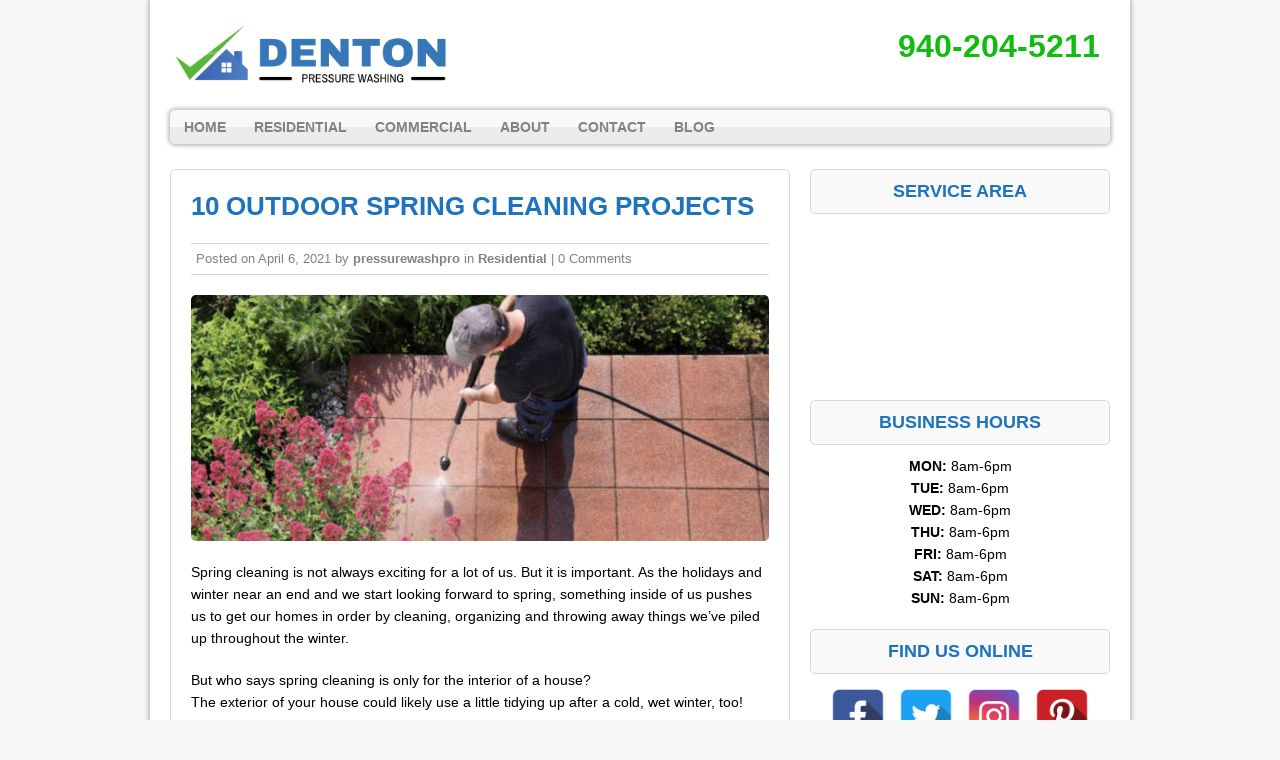

--- FILE ---
content_type: text/html; charset=UTF-8
request_url: https://dentonpressurewash.com/outdoor-spring-cleaning/
body_size: 11617
content:
<!DOCTYPE html>
<html class="no-js" lang="en-US">
<head>
<meta charset="UTF-8">
<meta name="viewport" content="width=device-width, initial-scale=1.0">
<meta name='robots' content='index, follow, max-image-preview:large, max-snippet:-1, max-video-preview:-1' />
	<style>img:is([sizes="auto" i], [sizes^="auto," i]) { contain-intrinsic-size: 3000px 1500px }</style>
	
	<!-- This site is optimized with the Yoast SEO plugin v25.0 - https://yoast.com/wordpress/plugins/seo/ -->
	<title>10 Outdoor Spring Cleaning Projects | Denton Pressure Washing</title>
	<link rel="canonical" href="https://dentonpressurewash.com/outdoor-spring-cleaning/" />
	<meta property="og:locale" content="en_US" />
	<meta property="og:type" content="article" />
	<meta property="og:title" content="10 Outdoor Spring Cleaning Projects | Denton Pressure Washing" />
	<meta property="og:description" content="Spring cleaning is not always exciting for a lot of us. But it is important. As the holidays and winter near an end and we start looking forward to spring, something inside of us pushes us to get our homes in order by cleaning, organizing and throwing away things we’ve piled up throughout the winter. But who says spring cleaning is only for the interior of a house? The exterior of your house could likely use a little tidying up after a cold, wet winter, too! It’s Time For Home Exterior Cleaning Here are home exterior cleaning projects that will drastically improve the curb appeal of your house in Denton, and, more importantly, will offer much-needed care and maintenance that will save you money in years ahead. 1. Gutter Cleaning Spring is the best time to clean out your gutters, since a lot of leaves and debris accumulated during the fall and winter. The pollen count is at its highest during the spring, making a huge mess in your gutters if they aren’t cleaned. Plus, bugs and animals are scavenging for places to build homes during spring, so having your gutters cleaned out will help to prevent an infestation in [...]" />
	<meta property="og:url" content="https://dentonpressurewash.com/outdoor-spring-cleaning/" />
	<meta property="og:site_name" content="Denton Pressure Washing" />
	<meta property="article:published_time" content="2021-04-06T01:44:29+00:00" />
	<meta property="article:modified_time" content="2021-04-06T01:46:06+00:00" />
	<meta property="og:image" content="https://dentonpressurewash.com/wp-content/uploads/2021/04/outdoor-spring-cleaning.png" />
	<meta property="og:image:width" content="640" />
	<meta property="og:image:height" content="420" />
	<meta property="og:image:type" content="image/png" />
	<meta name="author" content="pressurewashpro" />
	<meta name="twitter:card" content="summary_large_image" />
	<meta name="twitter:label1" content="Written by" />
	<meta name="twitter:data1" content="pressurewashpro" />
	<meta name="twitter:label2" content="Est. reading time" />
	<meta name="twitter:data2" content="5 minutes" />
	<!-- / Yoast SEO plugin. -->


<link rel='dns-prefetch' href='//use.fontawesome.com' />
<link rel='dns-prefetch' href='//fonts.googleapis.com' />
<script type="text/javascript">
/* <![CDATA[ */
window._wpemojiSettings = {"baseUrl":"https:\/\/s.w.org\/images\/core\/emoji\/16.0.1\/72x72\/","ext":".png","svgUrl":"https:\/\/s.w.org\/images\/core\/emoji\/16.0.1\/svg\/","svgExt":".svg","source":{"concatemoji":"https:\/\/dentonpressurewash.com\/wp-includes\/js\/wp-emoji-release.min.js"}};
/*! This file is auto-generated */
!function(s,n){var o,i,e;function c(e){try{var t={supportTests:e,timestamp:(new Date).valueOf()};sessionStorage.setItem(o,JSON.stringify(t))}catch(e){}}function p(e,t,n){e.clearRect(0,0,e.canvas.width,e.canvas.height),e.fillText(t,0,0);var t=new Uint32Array(e.getImageData(0,0,e.canvas.width,e.canvas.height).data),a=(e.clearRect(0,0,e.canvas.width,e.canvas.height),e.fillText(n,0,0),new Uint32Array(e.getImageData(0,0,e.canvas.width,e.canvas.height).data));return t.every(function(e,t){return e===a[t]})}function u(e,t){e.clearRect(0,0,e.canvas.width,e.canvas.height),e.fillText(t,0,0);for(var n=e.getImageData(16,16,1,1),a=0;a<n.data.length;a++)if(0!==n.data[a])return!1;return!0}function f(e,t,n,a){switch(t){case"flag":return n(e,"\ud83c\udff3\ufe0f\u200d\u26a7\ufe0f","\ud83c\udff3\ufe0f\u200b\u26a7\ufe0f")?!1:!n(e,"\ud83c\udde8\ud83c\uddf6","\ud83c\udde8\u200b\ud83c\uddf6")&&!n(e,"\ud83c\udff4\udb40\udc67\udb40\udc62\udb40\udc65\udb40\udc6e\udb40\udc67\udb40\udc7f","\ud83c\udff4\u200b\udb40\udc67\u200b\udb40\udc62\u200b\udb40\udc65\u200b\udb40\udc6e\u200b\udb40\udc67\u200b\udb40\udc7f");case"emoji":return!a(e,"\ud83e\udedf")}return!1}function g(e,t,n,a){var r="undefined"!=typeof WorkerGlobalScope&&self instanceof WorkerGlobalScope?new OffscreenCanvas(300,150):s.createElement("canvas"),o=r.getContext("2d",{willReadFrequently:!0}),i=(o.textBaseline="top",o.font="600 32px Arial",{});return e.forEach(function(e){i[e]=t(o,e,n,a)}),i}function t(e){var t=s.createElement("script");t.src=e,t.defer=!0,s.head.appendChild(t)}"undefined"!=typeof Promise&&(o="wpEmojiSettingsSupports",i=["flag","emoji"],n.supports={everything:!0,everythingExceptFlag:!0},e=new Promise(function(e){s.addEventListener("DOMContentLoaded",e,{once:!0})}),new Promise(function(t){var n=function(){try{var e=JSON.parse(sessionStorage.getItem(o));if("object"==typeof e&&"number"==typeof e.timestamp&&(new Date).valueOf()<e.timestamp+604800&&"object"==typeof e.supportTests)return e.supportTests}catch(e){}return null}();if(!n){if("undefined"!=typeof Worker&&"undefined"!=typeof OffscreenCanvas&&"undefined"!=typeof URL&&URL.createObjectURL&&"undefined"!=typeof Blob)try{var e="postMessage("+g.toString()+"("+[JSON.stringify(i),f.toString(),p.toString(),u.toString()].join(",")+"));",a=new Blob([e],{type:"text/javascript"}),r=new Worker(URL.createObjectURL(a),{name:"wpTestEmojiSupports"});return void(r.onmessage=function(e){c(n=e.data),r.terminate(),t(n)})}catch(e){}c(n=g(i,f,p,u))}t(n)}).then(function(e){for(var t in e)n.supports[t]=e[t],n.supports.everything=n.supports.everything&&n.supports[t],"flag"!==t&&(n.supports.everythingExceptFlag=n.supports.everythingExceptFlag&&n.supports[t]);n.supports.everythingExceptFlag=n.supports.everythingExceptFlag&&!n.supports.flag,n.DOMReady=!1,n.readyCallback=function(){n.DOMReady=!0}}).then(function(){return e}).then(function(){var e;n.supports.everything||(n.readyCallback(),(e=n.source||{}).concatemoji?t(e.concatemoji):e.wpemoji&&e.twemoji&&(t(e.twemoji),t(e.wpemoji)))}))}((window,document),window._wpemojiSettings);
/* ]]> */
</script>
<style id='wp-emoji-styles-inline-css' type='text/css'>

	img.wp-smiley, img.emoji {
		display: inline !important;
		border: none !important;
		box-shadow: none !important;
		height: 1em !important;
		width: 1em !important;
		margin: 0 0.07em !important;
		vertical-align: -0.1em !important;
		background: none !important;
		padding: 0 !important;
	}
</style>
<link rel='stylesheet' id='wp-block-library-css' href='https://dentonpressurewash.com/wp-includes/css/dist/block-library/style.min.css' type='text/css' media='all' />
<style id='classic-theme-styles-inline-css' type='text/css'>
/*! This file is auto-generated */
.wp-block-button__link{color:#fff;background-color:#32373c;border-radius:9999px;box-shadow:none;text-decoration:none;padding:calc(.667em + 2px) calc(1.333em + 2px);font-size:1.125em}.wp-block-file__button{background:#32373c;color:#fff;text-decoration:none}
</style>
<style id='global-styles-inline-css' type='text/css'>
:root{--wp--preset--aspect-ratio--square: 1;--wp--preset--aspect-ratio--4-3: 4/3;--wp--preset--aspect-ratio--3-4: 3/4;--wp--preset--aspect-ratio--3-2: 3/2;--wp--preset--aspect-ratio--2-3: 2/3;--wp--preset--aspect-ratio--16-9: 16/9;--wp--preset--aspect-ratio--9-16: 9/16;--wp--preset--color--black: #000000;--wp--preset--color--cyan-bluish-gray: #abb8c3;--wp--preset--color--white: #ffffff;--wp--preset--color--pale-pink: #f78da7;--wp--preset--color--vivid-red: #cf2e2e;--wp--preset--color--luminous-vivid-orange: #ff6900;--wp--preset--color--luminous-vivid-amber: #fcb900;--wp--preset--color--light-green-cyan: #7bdcb5;--wp--preset--color--vivid-green-cyan: #00d084;--wp--preset--color--pale-cyan-blue: #8ed1fc;--wp--preset--color--vivid-cyan-blue: #0693e3;--wp--preset--color--vivid-purple: #9b51e0;--wp--preset--gradient--vivid-cyan-blue-to-vivid-purple: linear-gradient(135deg,rgba(6,147,227,1) 0%,rgb(155,81,224) 100%);--wp--preset--gradient--light-green-cyan-to-vivid-green-cyan: linear-gradient(135deg,rgb(122,220,180) 0%,rgb(0,208,130) 100%);--wp--preset--gradient--luminous-vivid-amber-to-luminous-vivid-orange: linear-gradient(135deg,rgba(252,185,0,1) 0%,rgba(255,105,0,1) 100%);--wp--preset--gradient--luminous-vivid-orange-to-vivid-red: linear-gradient(135deg,rgba(255,105,0,1) 0%,rgb(207,46,46) 100%);--wp--preset--gradient--very-light-gray-to-cyan-bluish-gray: linear-gradient(135deg,rgb(238,238,238) 0%,rgb(169,184,195) 100%);--wp--preset--gradient--cool-to-warm-spectrum: linear-gradient(135deg,rgb(74,234,220) 0%,rgb(151,120,209) 20%,rgb(207,42,186) 40%,rgb(238,44,130) 60%,rgb(251,105,98) 80%,rgb(254,248,76) 100%);--wp--preset--gradient--blush-light-purple: linear-gradient(135deg,rgb(255,206,236) 0%,rgb(152,150,240) 100%);--wp--preset--gradient--blush-bordeaux: linear-gradient(135deg,rgb(254,205,165) 0%,rgb(254,45,45) 50%,rgb(107,0,62) 100%);--wp--preset--gradient--luminous-dusk: linear-gradient(135deg,rgb(255,203,112) 0%,rgb(199,81,192) 50%,rgb(65,88,208) 100%);--wp--preset--gradient--pale-ocean: linear-gradient(135deg,rgb(255,245,203) 0%,rgb(182,227,212) 50%,rgb(51,167,181) 100%);--wp--preset--gradient--electric-grass: linear-gradient(135deg,rgb(202,248,128) 0%,rgb(113,206,126) 100%);--wp--preset--gradient--midnight: linear-gradient(135deg,rgb(2,3,129) 0%,rgb(40,116,252) 100%);--wp--preset--font-size--small: 13px;--wp--preset--font-size--medium: 20px;--wp--preset--font-size--large: 36px;--wp--preset--font-size--x-large: 42px;--wp--preset--spacing--20: 0.44rem;--wp--preset--spacing--30: 0.67rem;--wp--preset--spacing--40: 1rem;--wp--preset--spacing--50: 1.5rem;--wp--preset--spacing--60: 2.25rem;--wp--preset--spacing--70: 3.38rem;--wp--preset--spacing--80: 5.06rem;--wp--preset--shadow--natural: 6px 6px 9px rgba(0, 0, 0, 0.2);--wp--preset--shadow--deep: 12px 12px 50px rgba(0, 0, 0, 0.4);--wp--preset--shadow--sharp: 6px 6px 0px rgba(0, 0, 0, 0.2);--wp--preset--shadow--outlined: 6px 6px 0px -3px rgba(255, 255, 255, 1), 6px 6px rgba(0, 0, 0, 1);--wp--preset--shadow--crisp: 6px 6px 0px rgba(0, 0, 0, 1);}:where(.is-layout-flex){gap: 0.5em;}:where(.is-layout-grid){gap: 0.5em;}body .is-layout-flex{display: flex;}.is-layout-flex{flex-wrap: wrap;align-items: center;}.is-layout-flex > :is(*, div){margin: 0;}body .is-layout-grid{display: grid;}.is-layout-grid > :is(*, div){margin: 0;}:where(.wp-block-columns.is-layout-flex){gap: 2em;}:where(.wp-block-columns.is-layout-grid){gap: 2em;}:where(.wp-block-post-template.is-layout-flex){gap: 1.25em;}:where(.wp-block-post-template.is-layout-grid){gap: 1.25em;}.has-black-color{color: var(--wp--preset--color--black) !important;}.has-cyan-bluish-gray-color{color: var(--wp--preset--color--cyan-bluish-gray) !important;}.has-white-color{color: var(--wp--preset--color--white) !important;}.has-pale-pink-color{color: var(--wp--preset--color--pale-pink) !important;}.has-vivid-red-color{color: var(--wp--preset--color--vivid-red) !important;}.has-luminous-vivid-orange-color{color: var(--wp--preset--color--luminous-vivid-orange) !important;}.has-luminous-vivid-amber-color{color: var(--wp--preset--color--luminous-vivid-amber) !important;}.has-light-green-cyan-color{color: var(--wp--preset--color--light-green-cyan) !important;}.has-vivid-green-cyan-color{color: var(--wp--preset--color--vivid-green-cyan) !important;}.has-pale-cyan-blue-color{color: var(--wp--preset--color--pale-cyan-blue) !important;}.has-vivid-cyan-blue-color{color: var(--wp--preset--color--vivid-cyan-blue) !important;}.has-vivid-purple-color{color: var(--wp--preset--color--vivid-purple) !important;}.has-black-background-color{background-color: var(--wp--preset--color--black) !important;}.has-cyan-bluish-gray-background-color{background-color: var(--wp--preset--color--cyan-bluish-gray) !important;}.has-white-background-color{background-color: var(--wp--preset--color--white) !important;}.has-pale-pink-background-color{background-color: var(--wp--preset--color--pale-pink) !important;}.has-vivid-red-background-color{background-color: var(--wp--preset--color--vivid-red) !important;}.has-luminous-vivid-orange-background-color{background-color: var(--wp--preset--color--luminous-vivid-orange) !important;}.has-luminous-vivid-amber-background-color{background-color: var(--wp--preset--color--luminous-vivid-amber) !important;}.has-light-green-cyan-background-color{background-color: var(--wp--preset--color--light-green-cyan) !important;}.has-vivid-green-cyan-background-color{background-color: var(--wp--preset--color--vivid-green-cyan) !important;}.has-pale-cyan-blue-background-color{background-color: var(--wp--preset--color--pale-cyan-blue) !important;}.has-vivid-cyan-blue-background-color{background-color: var(--wp--preset--color--vivid-cyan-blue) !important;}.has-vivid-purple-background-color{background-color: var(--wp--preset--color--vivid-purple) !important;}.has-black-border-color{border-color: var(--wp--preset--color--black) !important;}.has-cyan-bluish-gray-border-color{border-color: var(--wp--preset--color--cyan-bluish-gray) !important;}.has-white-border-color{border-color: var(--wp--preset--color--white) !important;}.has-pale-pink-border-color{border-color: var(--wp--preset--color--pale-pink) !important;}.has-vivid-red-border-color{border-color: var(--wp--preset--color--vivid-red) !important;}.has-luminous-vivid-orange-border-color{border-color: var(--wp--preset--color--luminous-vivid-orange) !important;}.has-luminous-vivid-amber-border-color{border-color: var(--wp--preset--color--luminous-vivid-amber) !important;}.has-light-green-cyan-border-color{border-color: var(--wp--preset--color--light-green-cyan) !important;}.has-vivid-green-cyan-border-color{border-color: var(--wp--preset--color--vivid-green-cyan) !important;}.has-pale-cyan-blue-border-color{border-color: var(--wp--preset--color--pale-cyan-blue) !important;}.has-vivid-cyan-blue-border-color{border-color: var(--wp--preset--color--vivid-cyan-blue) !important;}.has-vivid-purple-border-color{border-color: var(--wp--preset--color--vivid-purple) !important;}.has-vivid-cyan-blue-to-vivid-purple-gradient-background{background: var(--wp--preset--gradient--vivid-cyan-blue-to-vivid-purple) !important;}.has-light-green-cyan-to-vivid-green-cyan-gradient-background{background: var(--wp--preset--gradient--light-green-cyan-to-vivid-green-cyan) !important;}.has-luminous-vivid-amber-to-luminous-vivid-orange-gradient-background{background: var(--wp--preset--gradient--luminous-vivid-amber-to-luminous-vivid-orange) !important;}.has-luminous-vivid-orange-to-vivid-red-gradient-background{background: var(--wp--preset--gradient--luminous-vivid-orange-to-vivid-red) !important;}.has-very-light-gray-to-cyan-bluish-gray-gradient-background{background: var(--wp--preset--gradient--very-light-gray-to-cyan-bluish-gray) !important;}.has-cool-to-warm-spectrum-gradient-background{background: var(--wp--preset--gradient--cool-to-warm-spectrum) !important;}.has-blush-light-purple-gradient-background{background: var(--wp--preset--gradient--blush-light-purple) !important;}.has-blush-bordeaux-gradient-background{background: var(--wp--preset--gradient--blush-bordeaux) !important;}.has-luminous-dusk-gradient-background{background: var(--wp--preset--gradient--luminous-dusk) !important;}.has-pale-ocean-gradient-background{background: var(--wp--preset--gradient--pale-ocean) !important;}.has-electric-grass-gradient-background{background: var(--wp--preset--gradient--electric-grass) !important;}.has-midnight-gradient-background{background: var(--wp--preset--gradient--midnight) !important;}.has-small-font-size{font-size: var(--wp--preset--font-size--small) !important;}.has-medium-font-size{font-size: var(--wp--preset--font-size--medium) !important;}.has-large-font-size{font-size: var(--wp--preset--font-size--large) !important;}.has-x-large-font-size{font-size: var(--wp--preset--font-size--x-large) !important;}
:where(.wp-block-post-template.is-layout-flex){gap: 1.25em;}:where(.wp-block-post-template.is-layout-grid){gap: 1.25em;}
:where(.wp-block-columns.is-layout-flex){gap: 2em;}:where(.wp-block-columns.is-layout-grid){gap: 2em;}
:root :where(.wp-block-pullquote){font-size: 1.5em;line-height: 1.6;}
</style>
<link rel='stylesheet' id='buttonizer_frontend_style-css' href='https://dentonpressurewash.com/wp-content/plugins/buttonizer-multifunctional-button-premium/assets/frontend.css' type='text/css' media='all' />
<link rel='stylesheet' id='buttonizer-icon-library-css' href='https://use.fontawesome.com/releases/v5.14.0/css/all.css' type='text/css' media='all' />
<link rel='stylesheet' id='spacexchimp_p005-bootstrap-tooltip-css-css' href='https://dentonpressurewash.com/wp-content/plugins/social-media-buttons-toolbar/inc/lib/bootstrap-tooltip/bootstrap-tooltip.css' type='text/css' media='all' />
<link rel='stylesheet' id='spacexchimp_p005-frontend-css-css' href='https://dentonpressurewash.com/wp-content/plugins/social-media-buttons-toolbar/inc/css/frontend.css' type='text/css' media='all' />
<style id='spacexchimp_p005-frontend-css-inline-css' type='text/css'>

                    .sxc-follow-buttons {
                        text-align: center !important;
                    }
                    .sxc-follow-buttons .sxc-follow-button,
                    .sxc-follow-buttons .sxc-follow-button a,
                    .sxc-follow-buttons .sxc-follow-button a img {
                        width: 54px !important;
                        height: 54px !important;
                    }
                    .sxc-follow-buttons .sxc-follow-button {
                        margin: 5px !important;
                    }
                  
</style>
<link rel='stylesheet' id='widgetopts-styles-css' href='https://dentonpressurewash.com/wp-content/plugins/widget-options/assets/css/widget-options.css' type='text/css' media='all' />
<link rel='stylesheet' id='mh-google-fonts-css' href='https://fonts.googleapis.com/css' type='text/css' media='all' />
<link rel='stylesheet' id='mh-style-css' href='https://dentonpressurewash.com/wp-content/themes/mh-corporate-basic/style.css' type='text/css' media='all' />
<script type="text/javascript" src="https://dentonpressurewash.com/wp-includes/js/jquery/jquery.min.js" id="jquery-core-js"></script>
<script type="text/javascript" src="https://dentonpressurewash.com/wp-includes/js/jquery/jquery-migrate.min.js" id="jquery-migrate-js"></script>
<script type="text/javascript" src="https://dentonpressurewash.com/wp-content/plugins/social-media-buttons-toolbar/inc/lib/bootstrap-tooltip/bootstrap-tooltip.js" id="spacexchimp_p005-bootstrap-tooltip-js-js"></script>
<script type="text/javascript" src="https://dentonpressurewash.com/wp-content/themes/mh-corporate-basic/js/scripts.js" id="mh-scripts-js"></script>
<link rel="https://api.w.org/" href="https://dentonpressurewash.com/wp-json/" /><link rel="alternate" title="JSON" type="application/json" href="https://dentonpressurewash.com/wp-json/wp/v2/posts/463" /><link rel="EditURI" type="application/rsd+xml" title="RSD" href="https://dentonpressurewash.com/xmlrpc.php?rsd" />
<meta name="generator" content="WordPress 6.8.3" />
<link rel='shortlink' href='https://dentonpressurewash.com/?p=463' />
<link rel="alternate" title="oEmbed (JSON)" type="application/json+oembed" href="https://dentonpressurewash.com/wp-json/oembed/1.0/embed?url=https%3A%2F%2Fdentonpressurewash.com%2Foutdoor-spring-cleaning%2F" />
<link rel="alternate" title="oEmbed (XML)" type="text/xml+oembed" href="https://dentonpressurewash.com/wp-json/oembed/1.0/embed?url=https%3A%2F%2Fdentonpressurewash.com%2Foutdoor-spring-cleaning%2F&#038;format=xml" />
  		<script>
			document.documentElement.className = document.documentElement.className.replace('no-js', 'js');
		</script>
				<style>
			.no-js img.lazyload {
				display: none;
			}

			figure.wp-block-image img.lazyloading {
				min-width: 150px;
			}

						.lazyload, .lazyloading {
				opacity: 0;
			}

			.lazyloaded {
				opacity: 1;
				transition: opacity 400ms;
				transition-delay: 0ms;
			}

					</style>
		<!--[if lt IE 9]>
<script src="https://dentonpressurewash.com/wp-content/themes/mh-corporate-basic/js/css3-mediaqueries.js"></script>
<![endif]-->
<link rel="icon" href="https://dentonpressurewash.com/wp-content/uploads/2021/02/cropped-denton-icon-32x32.png" sizes="32x32" />
<link rel="icon" href="https://dentonpressurewash.com/wp-content/uploads/2021/02/cropped-denton-icon-192x192.png" sizes="192x192" />
<link rel="apple-touch-icon" href="https://dentonpressurewash.com/wp-content/uploads/2021/02/cropped-denton-icon-180x180.png" />
<meta name="msapplication-TileImage" content="https://dentonpressurewash.com/wp-content/uploads/2021/02/cropped-denton-icon-270x270.png" />
		<style type="text/css" id="wp-custom-css">
			.slicknav_icon-bar, .slicknav_menu, .menu .slicknav_btn, .slicknav_collapsed, .slicknav_menutxt, .slicknav_icon {
	display: none;
}

.buttonizer-button .buttonizer-label {
    font-weight: bold;
}

.buttonizer {
    /* Center button */
    transform: translate(-50%);    
}
.buttonizer a {
    /* Change the width of button */
    padding: 16px 48px;
}

a {color: #1e73be;}

.widget-title{
	font-size: 18px;
	text-align: center;
}

.logo-name {
	font-size: 16px;
	color:#1e73be;
	font-weight: bold;
}

h1 {
	font-size: 26px;
	text-transform: uppercase;
}

h3 {
	color: #000;
	text-transform: uppercase;
}

h2, h4 {
	text-transform: uppercase;
}

.header-wrap .main-nav
{
	clear:both;	
}

div.copyright-wrap{
	background-color: #000;
}

p.copyright {
	color: #FFF;
}

.abovenav {
    float: left;
    width: 100%;
    clear: both;
    margin: 8px 0px;
}

.header-wrap .header-right *
{
color:#000;
}
@media only screen and (min-width:768px)
{
.header-wrap .header-left {
    max-width: 330px;
    float: left;
}

.header-wrap .header-right
	{
		float:right;
		padding-right:30px;
		padding-top:13px;
	}
	
}

@media only screen and (max-width:767px)
{
.header-left {
    float: none;
    margin: 0 auto;
    display: table;
    max-width: 310px;
    width: 94%;
}
.header-right {
    float: none;
    margin: 0 auto;
    display: table;
    text-align: center;
}
h1 {
    font-size: 16px;
}

h2,h3, h4 {
	  font-size: 15px;
	}
}


@media only screen and (max-width:600px)
{
	.post-2.page.type-page.status-publish.hentry h1 {
    font-size: 18px;
}	
	
}

.statesection
{
    text-align: center;
    margin: 0 auto;
    width: 100%;	
}

.statesection div {
    display: inline-block;
    float: none!important;
}

@media only screen and (min-width:481px) and (max-width:768px)
{
	body .statesection div {
    display: inline-block;
/*    min-width: 21%;
    float: left!important;
	  margin-bottom:15px;
		*/
		font-size:12px;
		min-width:17%;
}
body .container
{
  max-width:85%;	
}
	
}


@media only screen and (max-width:480px)
{
	body .statesection div {
    display: inline-block;
/*    min-width: 45%;
    float: left!important;
	  margin-bottom:15px;
		*/
		font-size:10px;
		min-width:17%;
}
	
}

@media only screen and (max-width:767px)
{
	
body .statesection div h6
	{
    font-size: 12px;
	}	
	
}


@media only screen and (max-width:600px) {
.post-11 h2, .post-11 h3 { text-align:center ;}
.post-11 img {width:100%; }
}

@media only screen and (max-width:600px)
{
	
body .statesection div h6
	{
    font-size: 11px;
	}	

body .statesection div
	{
max-width:20%;
min-width:20%;		
	}	
	
body .statesection {
    position: relative;
    left: 5%;
}
	
}		</style>
		</head>
<body data-rsssl=1 class="wp-singular post-template-default single single-post postid-463 single-format-standard wp-theme-mh-corporate-basic">
<div class="mh-container">
<div class="wrapper-corporate">
<header class="header-wrap">
	<div class="abovenav">
	<div class="header-left">
	<a href="https://dentonpressurewash.com/" title="Denton Pressure Washing" rel="home">
<div class="logo-wrap" role="banner">
<img data-src="https://dentonpressurewash.com/wp-content/uploads/2021/02/cropped-denton-pressure-washing.png" height="206" width="802" alt="Denton Pressure Washing" src="[data-uri]" class="lazyload" style="--smush-placeholder-width: 802px; --smush-placeholder-aspect-ratio: 802/206;" />
</div>
</a>
		
	</div>
	<div class="header-right">
    <div id='Header_Text' class='widgets_on_page wop_tiny1  wop_small1  wop_medium1  wop_large1  wop_wide1'>
			<ul><li id="text-4" class="extendedwopts-hide extendedwopts-mobile widget widget_text">			<div class="textwidget"><p><center><strong><a href="tel:940-204-5211"><span style="color: #10bc10; font-size: xx-large;">940-204-5211</span></a></strong></center></p>
</div>
		</li></ul></div><!-- widgets_on_page -->	</div>
	</div>
	<nav class="main-nav clearfix">
		<div class="menu-menu-1-container"><ul id="menu-menu-1" class="menu"><li id="menu-item-152" class="menu-item menu-item-type-post_type menu-item-object-page menu-item-home menu-item-152"><a href="https://dentonpressurewash.com/">Home</a></li>
<li id="menu-item-415" class="menu-item menu-item-type-post_type menu-item-object-page menu-item-has-children menu-item-415"><a href="https://dentonpressurewash.com/residential/">Residential</a>
<ul class="sub-menu">
	<li id="menu-item-455" class="menu-item menu-item-type-post_type menu-item-object-page menu-item-455"><a href="https://dentonpressurewash.com/deck-cleaning/">Deck Cleaning</a></li>
	<li id="menu-item-425" class="menu-item menu-item-type-post_type menu-item-object-page menu-item-425"><a href="https://dentonpressurewash.com/driveway-cleaning/">Driveway Cleaning</a></li>
	<li id="menu-item-454" class="menu-item menu-item-type-post_type menu-item-object-page menu-item-454"><a href="https://dentonpressurewash.com/patio-cleaning/">Patio Cleaning</a></li>
	<li id="menu-item-456" class="menu-item menu-item-type-post_type menu-item-object-page menu-item-456"><a href="https://dentonpressurewash.com/roof-cleaning/">Roof Cleaning</a></li>
	<li id="menu-item-433" class="menu-item menu-item-type-post_type menu-item-object-page menu-item-433"><a href="https://dentonpressurewash.com/sidewalk-cleaning/">Sidewalk Cleaning</a></li>
</ul>
</li>
<li id="menu-item-511" class="menu-item menu-item-type-post_type menu-item-object-page menu-item-has-children menu-item-511"><a href="https://dentonpressurewash.com/commercial/">Commercial</a>
<ul class="sub-menu">
	<li id="menu-item-508" class="menu-item menu-item-type-post_type menu-item-object-page menu-item-508"><a href="https://dentonpressurewash.com/concrete-cleaning/">Concrete Cleaning</a></li>
	<li id="menu-item-510" class="menu-item menu-item-type-post_type menu-item-object-page menu-item-510"><a href="https://dentonpressurewash.com/dumpster-cleaning/">Dumpster Cleaning</a></li>
	<li id="menu-item-509" class="menu-item menu-item-type-post_type menu-item-object-page menu-item-509"><a href="https://dentonpressurewash.com/graffiti-removal/">Graffiti Removal</a></li>
	<li id="menu-item-506" class="menu-item menu-item-type-post_type menu-item-object-page menu-item-506"><a href="https://dentonpressurewash.com/gum-removal/">Gum Removal</a></li>
	<li id="menu-item-507" class="menu-item menu-item-type-post_type menu-item-object-page menu-item-507"><a href="https://dentonpressurewash.com/parking-lot-cleaning/">Parking Lot Cleaning</a></li>
</ul>
</li>
<li id="menu-item-367" class="menu-item menu-item-type-post_type menu-item-object-page menu-item-367"><a href="https://dentonpressurewash.com/about/">About</a></li>
<li id="menu-item-153" class="menu-item menu-item-type-post_type menu-item-object-page menu-item-153"><a href="https://dentonpressurewash.com/contact/">Contact</a></li>
<li id="menu-item-462" class="menu-item menu-item-type-post_type menu-item-object-page current_page_parent menu-item-462"><a href="https://dentonpressurewash.com/blog/">Blog</a></li>
</ul></div>	</nav>
</header>
<div class="mh-wrapper clearfix">
	<div class="mh-content left"><article class="post-463 post type-post status-publish format-standard has-post-thumbnail hentry category-residential">
	<header class="post-header">
		<h1 class="entry-title">10 Outdoor Spring Cleaning Projects</h1>
		<p class="meta post-meta">Posted on <span class="updated">April 6, 2021</span>  by <span class="vcard author"><a class="fn" href="https://dentonpressurewash.com/author/dentonadmin/">pressurewashpro</a></span>  in <a href="https://dentonpressurewash.com/category/residential/" rel="category tag">Residential</a> | 0 Comments</p>
	</header>
	<div class="entry clearfix">
		
<figure class="post-thumbnail">
<img data-src="https://dentonpressurewash.com/wp-content/uploads/2021/04/outdoor-spring-cleaning-578x246.png" alt="outdoor spring cleaning" title="" src="[data-uri]" class="lazyload" style="--smush-placeholder-width: 578px; --smush-placeholder-aspect-ratio: 578/246;" />
</figure>
		<p>Spring cleaning is not always exciting for a lot of us. But it is important. As the holidays and winter near an end and we start looking forward to spring, something inside of us pushes us to get our homes in order by cleaning, organizing and throwing away things we’ve piled up throughout the winter.</p>
<p>But who says spring cleaning is only for the interior of a house?<br />
The exterior of your house could likely use a little tidying up after a cold, wet winter, too!</p>
<h2>It’s Time For Home Exterior Cleaning</h2>
<p>Here are home exterior cleaning projects that will drastically improve the curb appeal of your house in Denton, and, more importantly, will offer much-needed care and maintenance that will save you money in years ahead.</p>
<h3>1. Gutter Cleaning</h3>
<p>Spring is the best time to clean out your gutters, since a lot of leaves and debris accumulated during the fall and winter. The pollen count is at its highest during the spring, making a huge mess in your gutters if they aren’t cleaned.</p>
<p>Plus, bugs and animals are scavenging for places to build homes during spring, so having your gutters cleaned out will help to prevent an infestation in your home.</p>
<p>Gutter cleaning consists of cleaning the inside of your gutters, removing mold, mildew, rust stains and returning them to a like-new appearance.</p>
<h3>2. Window Cleaning</h3>
<p>Exterior window cleaning is necessary for spring cleaning. Ground floor windows won’t give you too much of a headache, but any second and third floor windows can be tougher to reach.</p>
<p>Cleaning windows by hand is a tough chore, and will require a lot of tools, not to mention climbing up and down a ladder! A soft wash or professional cleaning of your exterior windows is the recommended way to get the panes and the outer frame clean.</p>
<h3>3. Pressure Washing</h3>
<p>You don’t want clean gutters and windows on a dirty house. That means you are going to want to pressure wash your house too!</p>
<p><a href="https://dentonpressurewash.com/"><b>Pressure washing</b></a> is fast, effective and doesn’t cost too much. You can pressure clean your house, outdoor furniture, concrete patios, porches and walkways with very little effort. It will eliminate dirt and mud so they will not permanently stain your house, and you can prevent the spread of mold, mildew and allergens.</p>
<h3>4. Driveway Cleaning</h3>
<p>Clearing off your home’s driveway and giving it a good cleaning may seem counter-productive since you’ll be driving on it, but actually, a clean, cared for driveway can increase the curb appeal of your house.</p>
<p>A professional pressure washing company will do wonders when it comes to <a href="https://dentonpressurewash.com/driveway-cleaning/"><b>driveway cleaning</b></a>, whether it is pavement, asphalt, stone or another material. Also think about adding a gravel border to your home’s driveway to really make it pop!</p>
<h3>5. Patio Cleaning</h3>
<p>Your home’s patio gets the most use during the summer, so it is easy to overlook it during the winter when you aren’t doing as much outdoor entertaining, leisure or grilling. Your patio can be in bad condition the first time you walk onto it in the spring.</p>
<p>Detergent and water – and a little hard work – can sometimes be enough for <a href="https://dentonpressurewash.com/patio-cleaning/"><b>patio cleaning</b></a>, but if you see signs of mold or mildew, you may need to think about a more serious option, like power washing, to ensure that friends and family can safely enjoy your patio all summer.</p>
<h3>6. Roof Cleaning</h3>
<p>Algae and moss are typical home roof issues in Denton. While you are cleaning the exterior of your house, it is a great time to pressure clean your home’s roof too, but you’ll need to use a different method than the one you use for most of your home’s exterior.</p>
<p>If you start to see streaks on your home’s roof, algae is probably the cause. Moss is fairly obvious, too. These contaminants cannot be scrubbed off shingles, nor can you power wash the roof of your house. Both of these methods will ruin the shingles on your home’s roof.</p>
<p>The best course of action for <a href="https://dentonpressurewash.com/roof-cleaning/"><b>roof cleaning</b></a> is to spray the shingles with a half-water, half-bleach mixture and let it sit. This solution will eliminate any organisms on your home’s roof without lowering its lifespan.</p>
<h3>7. Clean up the Front</h3>
<p>The front of your house is going to be what most people passing by see, so try to make the best impression possible for visitors and for yourself! Returning home to a well-maintained exterior will improve your day, and will even motivate you to spend more time outside.</p>
<p>You can clean your front porch with detergent and water or a good power wash. Wipe cobwebs and dirt off of the front porch, and consider painting it a new color for a fresh look! Clean overlooked areas like the porch ceiling, light fixtures and ceiling fans, too.</p>
<h3>8. Organize Outdoor Tools</h3>
<p>You will probably be spending much more time outdoors, so spring is a wonderful opportunity to organize the things you’ll need for outdoor work.</p>
<p>Gardening tools and pool care equipment should all have an assigned place outside your house – a place that it is safe from weather and out of sight so it is not a constant eyesore. Spending the time to organize in the spring will allow you to appreciate the exterior of your house much more throughout the time of year that you spend the most time outside.</p>
<h3>9. Lawn Care &amp; Landscaping</h3>
<p>Your yard, trees and bushes can make a huge impact on the overall look of your house.</p>
<p>Get rid of weeds near your flower beds and walkways, till up places where you might be planting in the future and sweep off walkways. You can spray pre-emergent weed killer to make yard care easier on yourself throughout the summer. Trim all the bushes too.</p>
<h3>10. Clean the Grill</h3>
<p>After being unused for several months, your gas or charcoal grill could use a good cleaning, too. Leftover grease and food from your grill are definitely unappetizing, but even worse they can make you and your family ill.</p>
<p>Wipe it down to remove ash, then scrub the grates with a plastic scrubber or grill brush (so you do not leave behind metal particles that can get into food) and a detergent or degreaser.</p>
<p><b>You could probably finish all of these projects over the course of a few weekends but it is going to be a lot of hard work. Instead, give us a call! <b>Denton Pressure Washing</b> offers <b>professional home exterior cleaning services</b> for patio cleaning, roof cleaning, driveway cleaning, pressure washing and more!</b></p>
			</div>
	</article><nav class="post-navigation clearfix" role="navigation">
<div class="post-nav left">
</div>
<div class="post-nav right">
<a href="https://dentonpressurewash.com/soft-washing-vs-pressure-washing/" rel="next">Next post &rarr;</a></div>
</nav>
	</div>
	<aside class="mh-sidebar sb-right">
	<div id="text-6" class="widget sb-widget widget_text"><h4 class="widget-title">SERVICE AREA</h4>			<div class="textwidget"><p><iframe data-src="https://www.google.com/maps/embed?pb=!1m18!1m12!1m3!1d427298.06979583803!2d-97.39643831496215!3d33.20711756850971!2m3!1f0!2f0!3f0!3m2!1i1024!2i768!4f13.1!3m3!1m2!1s0x0%3A0x76512953897d2d6a!2sDenton%20Pressure%20Washing!5e0!3m2!1sen!2sph!4v1629514024372!5m2!1sen!2sph" style="border:0;" allowfullscreen="" src="[data-uri]" class="lazyload" data-load-mode="1"></iframe></p>
</div>
		</div><div id="text-7" class="extendedwopts-md-center widget sb-widget widget_text"><h4 class="widget-title">BUSINESS HOURS</h4>			<div class="textwidget"><p><strong>MON:</strong> 8am-6pm<br />
<strong>TUE:</strong> 8am-6pm<br />
<strong>WED:</strong> 8am-6pm<br />
<strong>THU:</strong> 8am-6pm<br />
<strong>FRI:</strong> 8am-6pm<br />
<strong>SAT:</strong> 8am-6pm<br />
<strong>SUN:</strong> 8am-6pm</p>
</div>
		</div><div id="custom_html-2" class="widget_text widget sb-widget widget_custom_html"><h4 class="widget-title">FIND US ONLINE</h4><div class="textwidget custom-html-widget">
<ul class="sxc-follow-buttons">
<li class="sxc-follow-button">
                                    <a
                                        href=""
                                        
                                        title="Facebook"
                                        
                                    >
                                        <img
                                            data-src="https://dentonpressurewash.com/wp-content/plugins/social-media-buttons-toolbar/inc/img/social-media-icons/facebook.png"
                                            alt="Facebook"
 src="[data-uri]" class="lazyload" />
                                    </a>
                              </li>
<li class="sxc-follow-button">
                                    <a
                                        href=""
                                        
                                        title="Twitter"
                                        
                                    >
                                        <img
                                            data-src="https://dentonpressurewash.com/wp-content/plugins/social-media-buttons-toolbar/inc/img/social-media-icons/twitter.png"
                                            alt="Twitter"
 src="[data-uri]" class="lazyload" />
                                    </a>
                              </li>
<li class="sxc-follow-button">
                                    <a
                                        href=""
                                        
                                        title="Instagram"
                                        
                                    >
                                        <img
                                            data-src="https://dentonpressurewash.com/wp-content/plugins/social-media-buttons-toolbar/inc/img/social-media-icons/instagram.png"
                                            alt="Instagram"
 src="[data-uri]" class="lazyload" />
                                    </a>
                              </li>
<li class="sxc-follow-button">
                                    <a
                                        href=""
                                        
                                        title="Pinterest"
                                        
                                    >
                                        <img
                                            data-src="https://dentonpressurewash.com/wp-content/plugins/social-media-buttons-toolbar/inc/img/social-media-icons/pinterest.png"
                                            alt="Pinterest"
 src="[data-uri]" class="lazyload" />
                                    </a>
                              </li>
</ul>
</div></div><div id="media_image-4" class="widget sb-widget widget_media_image"><h4 class="widget-title">WE ACCEPT</h4><img width="1000" height="250" data-src="https://dentonpressurewash.com/wp-content/uploads/2021/02/credit-cards.png" class="image wp-image-388  attachment-full size-full lazyload" alt="" style="--smush-placeholder-width: 1000px; --smush-placeholder-aspect-ratio: 1000/250;max-width: 100%; height: auto;" decoding="async" data-srcset="https://dentonpressurewash.com/wp-content/uploads/2021/02/credit-cards.png 1000w, https://dentonpressurewash.com/wp-content/uploads/2021/02/credit-cards-768x192.png 768w" data-sizes="(max-width: 1000px) 100vw, 1000px" src="[data-uri]" /></div>
		<div id="recent-posts-3" class="widget sb-widget widget_recent_entries">
		<h4 class="widget-title">Read Our Blog</h4>
		<ul>
											<li>
					<a href="https://dentonpressurewash.com/remove-oil-stains-driveway/">How to Remove Oil Stains on Driveways</a>
									</li>
											<li>
					<a href="https://dentonpressurewash.com/prepare-your-home-for-painting/">How to Prepare Your Home for Painting</a>
									</li>
											<li>
					<a href="https://dentonpressurewash.com/roof-maintenance/">Tips to Maintain Your Roof</a>
									</li>
											<li>
					<a href="https://dentonpressurewash.com/how-often-should-you-pressure-wash-your-home/">How Often Should You Pressure Wash Your Home?</a>
									</li>
											<li>
					<a href="https://dentonpressurewash.com/soft-washing-vs-pressure-washing/">Soft Washing vs. Pressure Washing</a>
									</li>
					</ul>

		</div></aside></div>
</div>
<div class="copyright-wrap">
	<p class="copyright">Copyright &copy;2026&nbsp DENTON PRESSURE WASHING</p>
</div>
</div>
<script type="speculationrules">
{"prefetch":[{"source":"document","where":{"and":[{"href_matches":"\/*"},{"not":{"href_matches":["\/wp-*.php","\/wp-admin\/*","\/wp-content\/uploads\/*","\/wp-content\/*","\/wp-content\/plugins\/*","\/wp-content\/themes\/mh-corporate-basic\/*","\/*\\?(.+)"]}},{"not":{"selector_matches":"a[rel~=\"nofollow\"]"}},{"not":{"selector_matches":".no-prefetch, .no-prefetch a"}}]},"eagerness":"conservative"}]}
</script>
<script type="text/javascript" id="buttonizer_frontend_javascript-js-extra">
/* <![CDATA[ */
var buttonizer_ajax = {"ajaxurl":"https:\/\/dentonpressurewash.com\/wp-admin\/admin-ajax.php","version":"2.2.5","buttonizer_path":"https:\/\/dentonpressurewash.com\/wp-content\/plugins\/buttonizer-multifunctional-button-premium","buttonizer_assets":"https:\/\/dentonpressurewash.com\/wp-content\/plugins\/buttonizer-multifunctional-button-premium\/assets\/","base_url":"https:\/\/dentonpressurewash.com","current":[],"in_preview":"","is_admin":"","cache":"da321c7a5098e70538b57819579ff4dc","enable_ga_clicks":"1"};
/* ]]> */
</script>
<script type="text/javascript" src="https://dentonpressurewash.com/wp-content/plugins/buttonizer-multifunctional-button-premium/assets/frontend.min.js" id="buttonizer_frontend_javascript-js"></script>
<script type="text/javascript" src="https://dentonpressurewash.com/wp-content/plugins/wp-smushit/app/assets/js/smush-lazy-load.min.js" id="smush-lazy-load-js"></script>
<script defer src="https://static.cloudflareinsights.com/beacon.min.js/vcd15cbe7772f49c399c6a5babf22c1241717689176015" integrity="sha512-ZpsOmlRQV6y907TI0dKBHq9Md29nnaEIPlkf84rnaERnq6zvWvPUqr2ft8M1aS28oN72PdrCzSjY4U6VaAw1EQ==" data-cf-beacon='{"version":"2024.11.0","token":"d70f105fd2c14a7992566f2442515f63","r":1,"server_timing":{"name":{"cfCacheStatus":true,"cfEdge":true,"cfExtPri":true,"cfL4":true,"cfOrigin":true,"cfSpeedBrain":true},"location_startswith":null}}' crossorigin="anonymous"></script>
</body>
</html>

<!-- Page cached by LiteSpeed Cache 7.1 on 2026-01-20 22:36:02 -->